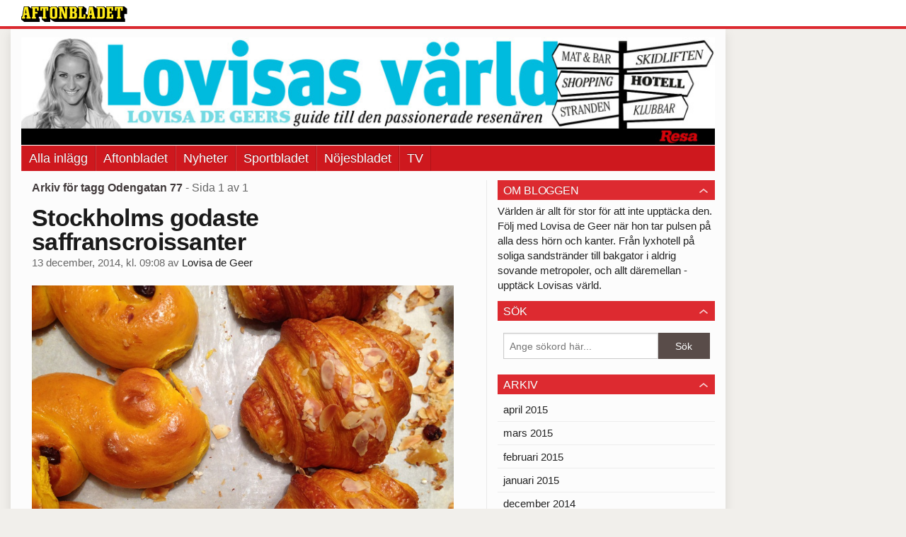

--- FILE ---
content_type: text/html
request_url: https://bloggar.aftonbladet.se/lovisasvarld/tag/odengatan-77/
body_size: 20174
content:
<!DOCTYPE html><!--[if lte IE 8]><html class="no-js lte-ie8" lang="sv-SE" ><![endif]--><!--[if gt IE 8]><!--><html class="no-js" lang="sv-SE"><!--<![endif]--><head>
  <meta charset="utf-8">
  <meta name="viewport" content="width=device-width, initial-scale=1.0">
  <meta http-equiv="X-UA-Compatible" content="IE=edge,chrome=1">
  <title>Odengatan 77 | Lovisas värld</title>
  <style type="text/css">
      .abHeaderImageWrapper { padding-bottom: 15.5%; }

      @media only screen and (max-width: 40em) {
        .abHeaderImageWrapper { padding-bottom: 55.78125%; }
      }
    </style>
      
<!-- {{WP_HEAD_HOOK}} -->
<link rel="stylesheet" id="ab_base-color-scheme-css" href="/wp-content/themes/ab_base/assets/css/default.css" type="text/css" media="all">
<link rel="stylesheet" id="ab_base-extra-styles-css" href="/wp-content/themes/ab_base/assets/css/ab_base_overrides.css" type="text/css" media="all">
<script type="text/javascript" src="/wp-content/plugins/ab_pym/pym.v1.js"></script>
<script type="text/javascript" src="/wp-includes/js/jquery/jquery.js"></script>
<script type="text/javascript" src="/wp-includes/js/jquery/jquery-migrate.min.js"></script>
<script type="text/javascript" src="/wp-content/themes/ab_base/assets/mobile-detect.js"></script>
	<style>
		.abtv-placeholder-video-container {
			width: 100%;
			max-width: 800px;
			margin: 0 auto;
			padding: 20px;
			box-sizing: border-box;
		}

		.abtv-placeholder-video-player {
			position: relative;
			width: 100%;
			padding-top: 56.25%;
			/* 16:9 Aspect Ratio */
			background-color: #000;
			cursor: pointer;
			overflow: hidden;
		}

		.abtv-placeholder-video-background {
			position: absolute;
			top: 0;
			left: 0;
			width: 100%;
			height: 100%;
			background-image: url('https://www.aftonbladet.se/static/ab-tv-banner.jpg');
			background-size: cover;
			background-position: center;
			opacity: 0.5;
			/* Adjust this value to make the image more or less visible */
		}

		.abtv-placeholder-play-button {
			position: absolute;
			top: 50%;
			left: 50%;
			transform: translate(-50%, -50%);
			width: 80px;
			/* Increased size for better visibility */
			height: 80px;
			fill: #fff;
			opacity: 0.8;
			transition: opacity 0.3s;
			z-index: 1;
			/* Ensure the play button appears above the background */
		}

		.abtv-placeholder-video-player:hover .abtv-placeholder-play-button {
			opacity: 1;
		}
	</style>
<link rel="shortcut icon" href="/favicon.ico">
<script>
var AB_BASE_JS_DATA = {"interchange_queries":{"ab_small":"only screen and (min-width: 1px)","ab_medium":"only screen and (max-width: 768px)","ab_large":"only screen and (min-width: 769px)"}};
</script>
  <!--[if lt IE 9]> <script type="text/javascript" src="//bloggar.aftonbladet.se/wp-content/themes/ab_base/assets/js/ab_base.header.ie.min.js?4b96617d3cccccb0421a34db33c8723b"></script> <![endif]-->
  <!--[if (gt IE 8)|!(IE)]><!--> <script type="text/javascript" src="/wp-content/themes/ab_base/assets/js/ab_base.header.modern.min.js"></script> <!--<![endif]-->
</head>
<body class="archive tag tag-odengatan-77 tag-2268 abLayout-content-sidebar abGridbase-default abLocale-sv_SE">

  
  <a name="abTop"></a>

      	    	      <!-- top balk -->
	      <div id="abTopBeam" class="">
    <div class="row">
      <div class="columns">
        <div class="abTopBeamContent clearfix">
          
          <a href="http://www.aftonbladet.se" title="Aftonbladet" class="abLogo"></a>

                      <a href="#" class="abBeamMenuBtn"><span class="abMenuIcon"></span></a>
          
                  </div>
      </div>

            <div class="columns">
        <div class="abMenuContainer hidden">
          <div class="abMenuArrow hidden"></div>
            <nav class="abSmallNav hidden"><ul id="menu-aftonbladet" class="abSmallList"><li id="menu-item-1075" class="menu-item menu-item-type-custom menu-item-object-custom menu-item-home menu-item-1075"><a href="https://bloggar.aftonbladet.se/lovisasvarld/">Alla inlägg</a></li>
<li id="menu-item-7" class="menu-item menu-item-type-custom menu-item-object-custom menu-item-7"><a href="http://www.aftonbladet.se/">Aftonbladet</a></li>
<li id="menu-item-6" class="menu-item menu-item-type-custom menu-item-object-custom menu-item-6"><a href="http://www.aftonbladet.se/nyheter/">Nyheter</a></li>
<li id="menu-item-5" class="menu-item menu-item-type-custom menu-item-object-custom menu-item-5"><a href="http://www.aftonbladet.se/sportbladet/">Sportbladet</a></li>
<li id="menu-item-4" class="menu-item menu-item-type-custom menu-item-object-custom menu-item-4"><a href="http://www.aftonbladet.se/nojesbladet/">Nöjesbladet</a></li>
<li id="menu-item-3" class="menu-item menu-item-type-custom menu-item-object-custom menu-item-3"><a href="http://www.aftonbladet.se/webbtv/">TV</a></li>
</ul></nav>          <div class="abMenuBottom hidden"><a href="">Stäng</a></div>
        </div>
      </div>
          </div>
  </div>	      <!-- /top balk -->
	        
	<!--Top ad for mobile -->
    		  <div class="row">
            		  </div>
      

  <div id="abMasterContainer" class="clearfix">
    <div class="abBodyOverlay"></div>

    <!--Top ad for desktop -->
      <div id="sidebar-panorama-1" class="abShowShadow">
        <div class="widget-area columns">

                                                
                      
        </div>
      </div>

    <!-- Outsider ad -->
    <div id="abOutsider">
      
              <div id="sidebar-outsider-1" class="widget-area">
                  </div>
      
          </div>

    <!-- Left Outsider ad -->
    <div id="abLeftOutsider">
      
      
          </div>

    <div id="abBody">
      
      <div class="row collapse abHeaderWrapper">
        <header class="columns">
              <div class="abHeaderImageWrapper">
      <a href="https://bloggar.aftonbladet.se/lovisasvarld" title="Lovisas värld">
      <picture>
          <source media="(max-width: 640px)" srcset="https://bloggar.aftonbladet.se/lovisasvarld/files/2014/01/lovisas-mobile-480x267.jpg 1x, https://bloggar.aftonbladet.se/lovisasvarld/files/2014/01/lovisas-mobile.jpg 2x">
          <source media="(min-width: 641px)" srcset="https://bloggar.aftonbladet.se/lovisasvarld/files/2014/01/lovisas-varld-header-1024x158.jpg 1x, https://bloggar.aftonbladet.se/lovisasvarld/files/2014/01/lovisas-varld-header-1400x217.jpg 2x">
          <img src="https://bloggar.aftonbladet.se/lovisasvarld/files/2014/01/lovisas-varld-header-1024x158.jpg" alt="Lovisas värld" class="abHeaderImage">
        </picture>
      </a>
    </div>
  <nav class="abXLNav abAutoCollapseNav"><ul id="menu-aftonbladet-1" class="abXLList" data-trans-more="Mer"><li class="menu-item menu-item-type-custom menu-item-object-custom menu-item-home menu-item-1075"><a href="https://bloggar.aftonbladet.se/lovisasvarld/">Alla inlägg</a></li>
<li class="menu-item menu-item-type-custom menu-item-object-custom menu-item-7"><a href="http://www.aftonbladet.se/">Aftonbladet</a></li>
<li class="menu-item menu-item-type-custom menu-item-object-custom menu-item-6"><a href="http://www.aftonbladet.se/nyheter/">Nyheter</a></li>
<li class="menu-item menu-item-type-custom menu-item-object-custom menu-item-5"><a href="http://www.aftonbladet.se/sportbladet/">Sportbladet</a></li>
<li class="menu-item menu-item-type-custom menu-item-object-custom menu-item-4"><a href="http://www.aftonbladet.se/nojesbladet/">Nöjesbladet</a></li>
<li class="menu-item menu-item-type-custom menu-item-object-custom menu-item-3"><a href="http://www.aftonbladet.se/webbtv/">TV</a></li>
</ul></nav>        </header>
      </div>

      <!-- theme_layout: content-sidebar -->

<div class="row abBodyWrapper">
  <div class="medium-8 abColFirst columns abDivider">
    <section class="abBloggContent">
      <header class="resultHeader">
  <h1>Arkiv för tagg Odengatan 77</h1>
  <h2> -  Sida 1 av 1</h2>
</header>
<article>
    <header class="abArticleHeader">
        <h1 class="abPostTitle"><a href="https://bloggar.aftonbladet.se/lovisasvarld/2014/12/stockholms-godaste-saffranscroissanter/" title="" rel="bookmark">Stockholms godaste saffranscroissanter</a></h1>
        <span class="abEntryMeta">
          <time pubdate="" datetime="">13 december, 2014, kl. 09:08</time> av
          
            <author><a href="https://bloggar.aftonbladet.se/lovisasvarld/author/lovisadegeer/">Lovisa de Geer</a></author>
        </span>    </header>
    <div class="abPostContent clearfix">


            <p><a href="https://bloggar.aftonbladet.se/lovisasvarld/files/2014/12/IMG8823.jpg"><img class="alignnone size-large wp-image-6886" src="https://bloggar.aftonbladet.se/lovisasvarld/files/2014/12/IMG8823-1024x768.jpg" alt="IMG_8823" width="1024" height="768" srcset="https://bloggar.aftonbladet.se/lovisasvarld/files/2014/12/IMG8823-1024x768.jpg 1024w, https://bloggar.aftonbladet.se/lovisasvarld/files/2014/12/IMG8823-300x225.jpg 300w, https://bloggar.aftonbladet.se/lovisasvarld/files/2014/12/IMG8823-640x480.jpg 640w" sizes="(max-width: 1024px) 100vw, 1024px"></a></p>
<p>Min lördags-lucia-frukost består till stor del av <a href="http://www.fabrique.se" target="_blank">Fabriques</a> magiska saffranscroissanter. &nbsp;Som en gåva från bagaren till mig känns det som. Helt sinnessjukt goda!</p>
<p>Jag älskar att storhandla på <a href="www.fabrique.se" target="_blank">Fabrique</a> innan helgen. Fabrique hittar du här:</p>
<ul>
<li>Rosenlundsgatan 28</li>
<li>Scheelegatan 6</li>
<li>Nybrogatan 6</li>
<li>Odengatan 42</li>
<li>Långholmsgatan 27</li>
<li>Götgatan 24</li>
<li>Södermannagatan 23</li>
<li>Odengatan 77</li>
<li>Lilla Nygatan 12</li>
<li>Drottninggatan 85</li>
<li>Drottningholmsvägen 18</li>
<li>Götgatan 90</li>
</ul>
<p>Och glöm nu inte saffranscroissanter.&nbsp;Hallelujah! Nu; Luciakonsert i <a href="http://sverigesradio.se/sida/default.aspx?programid=3966" target="_blank">Berwaldhallen</a>.</p>
<p><strong><em>// My weekend treat? Saffron croissants @Fabrique. Hallelujah.&nbsp;</em></strong></p>


    </div>
    <div class="abLabelDesignContainer">
    
    
      <div class="row">
        <div class="columns abLabelContainer">
          <span class="abLabelTags">Taggar</span>
          <a href="https://bloggar.aftonbladet.se/lovisasvarld/tag/2-langholmsgatan-27/">2 Långholmsgatan 27</a>, <a href="https://bloggar.aftonbladet.se/lovisasvarld/tag/atockholm/">Atockholm</a>, <a href="https://bloggar.aftonbladet.se/lovisasvarld/tag/bageri/">bageri</a>, <a href="https://bloggar.aftonbladet.se/lovisasvarld/tag/croissants/">croissants</a>, <a href="https://bloggar.aftonbladet.se/lovisasvarld/tag/drottninggatan-85/">Drottninggatan 85</a>, <a href="https://bloggar.aftonbladet.se/lovisasvarld/tag/drottningholmsvagen-18/">Drottningholmsvägen 18</a>, <a href="https://bloggar.aftonbladet.se/lovisasvarld/tag/fabrique/">Fabrique</a>, <a href="https://bloggar.aftonbladet.se/lovisasvarld/tag/frukost/">frukost</a>, <a href="https://bloggar.aftonbladet.se/lovisasvarld/tag/gotgatan-24/">Götgatan 24</a>, <a href="https://bloggar.aftonbladet.se/lovisasvarld/tag/gotgatan-90/">Götgatan 90</a>, <a href="https://bloggar.aftonbladet.se/lovisasvarld/tag/lilla-nygatan-12/">Lilla Nygatan 12</a>, <a href="https://bloggar.aftonbladet.se/lovisasvarld/tag/nybrogatan-6/">Nybrogatan 6</a>, <a href="https://bloggar.aftonbladet.se/lovisasvarld/tag/odengatan-4/">Odengatan 4</a>, <a href="https://bloggar.aftonbladet.se/lovisasvarld/tag/odengatan-77/">Odengatan 77</a>, <a href="https://bloggar.aftonbladet.se/lovisasvarld/tag/rosenlundsgatan-28/">Rosenlundsgatan 28</a>, <a href="https://bloggar.aftonbladet.se/lovisasvarld/tag/saffran/">saffran</a>, <a href="https://bloggar.aftonbladet.se/lovisasvarld/tag/scheelegatan-6/">Scheelegatan 6</a>, <a href="https://bloggar.aftonbladet.se/lovisasvarld/tag/sodermannagatan-23/">Södermannagatan 23</a>, <a href="https://bloggar.aftonbladet.se/lovisasvarld/tag/sverige/">Sverige</a>
        </div>
      </div>
    </div></article>
<div class="abPagination clearfix">
  <span class="abPaginationText">
      Sida 1 av 1
  </span>
  <span class="left abLeftPagination">
      <div class="abArrowContainer">
        <i class="abArrowLeftDark"></i>
      </div>
  </span>
  <span class="right abRightPagination">
      <div class="abArrowContainer">
        <i class="abArrowRightDark"></i>
      </div>
  </span>
</div>    </section>
  </div>

	<!-- Sidebar -->
  <div class="medium-4 abColSecond columns widgetArea-sidebar-1 medium-expand-accordions-default">
      <section id="text-3" class="widget adSidebar-1Layout sidebar-1 widget_text"><dl class="accordion" data-accordion=""><dd><a href="#accordion-text-3" class="title accordion-icon"><h1>Om bloggen</h1></a><div id="accordion-text-3" class="content">			<div class="textwidget">Världen är allt för stor för att inte upptäcka den. Följ med Lovisa de Geer när hon tar pulsen på alla dess hörn och kanter. Från lyxhotell på soliga sandstränder till bakgator i aldrig sovande metropoler, och allt däremellan - upptäck Lovisas värld.</div>
		</div></dd></dl></section><section id="search-2" class="widget adSidebar-1Layout sidebar-1 widget_search"><dl class="accordion" data-accordion=""><dd><a href="#accordion-search-2" class="title accordion-icon"><h1>Sök</h1></a><div id="accordion-search-2" class="content"><form role="search" method="get" class="abFormContainer searchform" id="search-form" action="https://bloggar.aftonbladet.se/lovisasvarld/">
	<input name="orderby" type="hidden" value="post_date">
  <div class="row collapse">
  <div class="small-9 columns">
    <input type="search" value="" name="s" id="s" placeholder="Ange sökord här..."></div>
    <div class="small-3 columns">
      <input type="submit" id="searchsubmit" class="button postfix" value="Sök">
    </div>
  </div>
  </form></div></dd></dl></section><section id="archives-2" class="widget adSidebar-1Layout sidebar-1 widget_archive"><dl class="accordion" data-accordion=""><dd><a href="#accordion-archives-2" class="title accordion-icon"><h1>Arkiv</h1></a><div id="accordion-archives-2" class="content">		<ul>
			<li><a href="https://bloggar.aftonbladet.se/lovisasvarld/2015/04/">april 2015</a></li>
	<li><a href="https://bloggar.aftonbladet.se/lovisasvarld/2015/03/">mars 2015</a></li>
	<li><a href="https://bloggar.aftonbladet.se/lovisasvarld/2015/02/">februari 2015</a></li>
	<li><a href="https://bloggar.aftonbladet.se/lovisasvarld/2015/01/">januari 2015</a></li>
	<li><a href="https://bloggar.aftonbladet.se/lovisasvarld/2014/12/">december 2014</a></li>
	<li><a href="https://bloggar.aftonbladet.se/lovisasvarld/2014/11/">november 2014</a></li>
	<li><a href="https://bloggar.aftonbladet.se/lovisasvarld/2014/10/">oktober 2014</a></li>
	<li><a href="https://bloggar.aftonbladet.se/lovisasvarld/2014/09/">september 2014</a></li>
	<li><a href="https://bloggar.aftonbladet.se/lovisasvarld/2014/08/">augusti 2014</a></li>
	<li><a href="https://bloggar.aftonbladet.se/lovisasvarld/2014/07/">juli 2014</a></li>
	<li><a href="https://bloggar.aftonbladet.se/lovisasvarld/2014/06/">juni 2014</a></li>
	<li><a href="https://bloggar.aftonbladet.se/lovisasvarld/2014/05/">maj 2014</a></li>
	<li><a href="https://bloggar.aftonbladet.se/lovisasvarld/2014/04/">april 2014</a></li>
	<li><a href="https://bloggar.aftonbladet.se/lovisasvarld/2014/03/">mars 2014</a></li>
	<li><a href="https://bloggar.aftonbladet.se/lovisasvarld/2014/02/">februari 2014</a></li>
	<li><a href="https://bloggar.aftonbladet.se/lovisasvarld/2014/01/">januari 2014</a></li>
	<li><a href="https://bloggar.aftonbladet.se/lovisasvarld/2013/12/">december 2013</a></li>
	<li><a href="https://bloggar.aftonbladet.se/lovisasvarld/2013/11/">november 2013</a></li>
		</ul>
		</div></dd></dl></section><section id="categories-2" class="widget adSidebar-1Layout sidebar-1 widget_categories"><dl class="accordion" data-accordion=""><dd><a href="#accordion-categories-2" class="title accordion-icon"><h1>Kategorier</h1></a><div id="accordion-categories-2" class="content">		<ul>
	<li class="cat-item cat-item-2202"><a href="https://bloggar.aftonbladet.se/lovisasvarld/category/tbt-2/">#TBT</a>
</li>
	<li class="cat-item cat-item-2173"><a href="https://bloggar.aftonbladet.se/lovisasvarld/category/dream-destination/">DREAM DESTINATION</a>
</li>
	<li class="cat-item cat-item-2158"><a href="https://bloggar.aftonbladet.se/lovisasvarld/category/hotels-i-love/">HOTELS I LOVE</a>
</li>
	<li class="cat-item cat-item-2162"><a href="https://bloggar.aftonbladet.se/lovisasvarld/category/kick-ass/">KICK ASS</a>
</li>
	<li class="cat-item cat-item-62"><a href="https://bloggar.aftonbladet.se/lovisasvarld/category/london-insider/">London Insider</a>
</li>
	<li class="cat-item cat-item-447"><a href="https://bloggar.aftonbladet.se/lovisasvarld/category/los-angeles-insider/">Los Angeles Insider</a>
</li>
	<li class="cat-item cat-item-2321"><a href="https://bloggar.aftonbladet.se/lovisasvarld/category/love-at-first-bite/">LOVE AT FIRST BITE</a>
</li>
	<li class="cat-item cat-item-87"><a href="https://bloggar.aftonbladet.se/lovisasvarld/category/lovisas-resefilmer/">Lovisas Resefilmer</a>
</li>
	<li class="cat-item cat-item-4"><a href="https://bloggar.aftonbladet.se/lovisasvarld/category/lovisas-varld/">Lovisas Värld</a>
</li>
	<li class="cat-item cat-item-167"><a href="https://bloggar.aftonbladet.se/lovisasvarld/category/miami-insider/">Miami Insider</a>
</li>
	<li class="cat-item cat-item-101"><a href="https://bloggar.aftonbladet.se/lovisasvarld/category/new-york-insider/">New York Insider</a>
</li>
	<li class="cat-item cat-item-1"><a href="https://bloggar.aftonbladet.se/lovisasvarld/category/okategoriserade/">Okategoriserade</a>
</li>
	<li class="cat-item cat-item-362"><a href="https://bloggar.aftonbladet.se/lovisasvarld/category/pa-min-onskelista/">På min önskelista</a>
</li>
	<li class="cat-item cat-item-173"><a href="https://bloggar.aftonbladet.se/lovisasvarld/category/paris-insider/">Paris Insider</a>
</li>
	<li class="cat-item cat-item-2040"><a href="https://bloggar.aftonbladet.se/lovisasvarld/category/resetrender/">Resetrender</a>
</li>
	<li class="cat-item cat-item-2198"><a href="https://bloggar.aftonbladet.se/lovisasvarld/category/schyyour-little-secret/">Schyy…Our little Secret</a>
</li>
	<li class="cat-item cat-item-69"><a href="https://bloggar.aftonbladet.se/lovisasvarld/category/stockholm-insider/">Stockholm Insider</a>
</li>
	<li class="cat-item cat-item-28"><a href="https://bloggar.aftonbladet.se/lovisasvarld/category/sydafrika/">Sydafrika</a>
</li>
	<li class="cat-item cat-item-2313"><a href="https://bloggar.aftonbladet.se/lovisasvarld/category/the-spa/">THE SPA</a>
</li>
	<li class="cat-item cat-item-2169"><a href="https://bloggar.aftonbladet.se/lovisasvarld/category/travel-essentials/">TRAVEL ESSENTIALS</a>
</li>
	<li class="cat-item cat-item-2194"><a href="https://bloggar.aftonbladet.se/lovisasvarld/category/travel-trends-2/">TRAVEL TRENDS</a>
</li>
	<li class="cat-item cat-item-214"><a href="https://bloggar.aftonbladet.se/lovisasvarld/category/verbier-insider/">Verbier Insider</a>
</li>
		</ul>
</div></dd></dl></section>  </div>
</div>


<!-- end: theme_layout -->
    
    <div class="row abFooterWrapper">
  <footer>
    <div class="row collapse">
  <div class="columns abUpContainer">
    <a href="#abTop" class="abScrollTop"><i class="abArrowUp"></i><span>TILL TOPPEN AV SIDAN</span></a>
  </div>
</div>
    
    <div class="row collapse">
      <div class="columns abFootContainer" style="padding: 16px 8px;">
        <section class="abFootContent">
          <div class="medium-6 columns">
            <ul>
              <!-- {{WP_AB_BASE_FOOTER_UL_HOOK}} -->
              <li>
               <a class="nowrap" style="text-decoration: underline; font-weight: 400;" target="_blank" href="https://www.aftonbladet.se/omaftonbladet/a/LOlQ4/om-aftonbladet">Se tjänstgörande redaktör och redaktionschef</a>
              </li>
            </ul>
          </div>
          <div class="columns abFootCopyR">
            <span>© Aftonbladet Hierta AB</span>
          </div>
        </section>
      </div>
    </div>
  </footer>
</div>
    
    </div><!-- End #abBody -->
  </div><!-- End #abMasterContainer -->

     
<!-- {{WP_FOOTER_HOOK}} -->


</body></html>